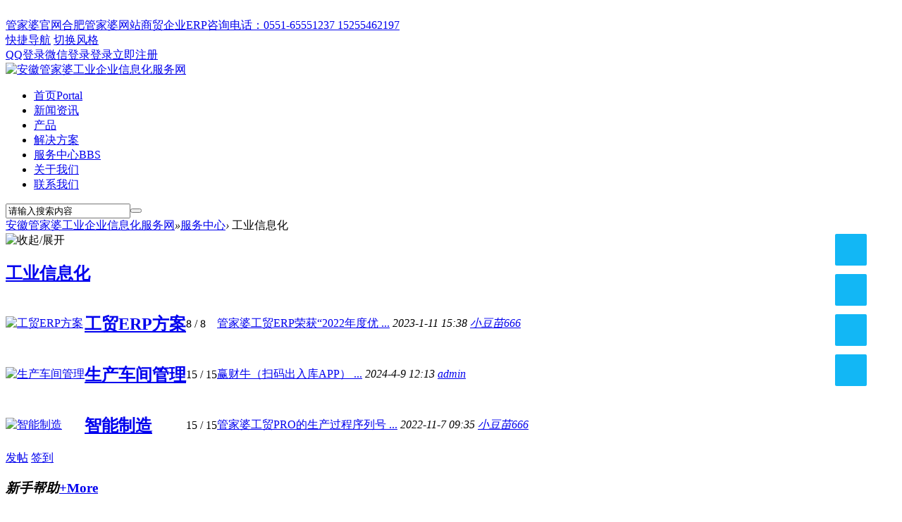

--- FILE ---
content_type: text/html; charset=utf-8
request_url: http://iyunle.com.cn/forum.php?gid=36
body_size: 29002
content:
<!DOCTYPE html PUBLIC "-//W3C//DTD XHTML 1.0 Transitional//EN" "http://www.w3.org/TR/xhtml1/DTD/xhtml1-transitional.dtd">
<html xmlns="http://www.w3.org/1999/xhtml">
<head>
<meta http-equiv="Content-Type" content="text/html; charset=utf-8" />
<title>安徽管家婆工业企业信息化服务网 </title>

<meta name="keywords" content="管家婆软件,管家婆进销存软件,管家婆下载,管家婆官网,财贸双全官网,管家婆试用,生产管理,生产ERP,生产管理软件,财贸双全,云进销存,SaaS软件,SaaS财务,手机管理,移动管理,线上进销存,线上财务,线上订货管理" />
<meta name="description" content="管家婆财贸双全是管家婆旗下企业管理软件、企业互联网服务提供商，管家婆还深入IT、医药、服装、食品、五金汽配等行业，同时为全国商贸、工厂生产、多电商及移动应用端企业提供一体化解决方案。工业信息化 " />
<meta name="generator" content="Discuz! X3.4" />
<meta name="author" content="Discuz! Team and Comsenz UI Team" />
<meta name="copyright" content="2001-2017 Comsenz Inc." />
<meta name="MSSmartTagsPreventParsing" content="True" />
<meta http-equiv="MSThemeCompatible" content="Yes" />
<base href="http://iyunle.com.cn/" /><link rel="stylesheet" type="text/css" href="data/cache/style_2_common.css?RZ3" /><link rel="stylesheet" type="text/css" href="data/cache/style_2_forum_index.css?RZ3" /><link rel="stylesheet" id="css_extstyle" type="text/css" href="./template/sxp_w2/style/t1/style.css" /><script type="text/javascript">var STYLEID = '2', STATICURL = 'static/', IMGDIR = 'template/sxp_w2/img', VERHASH = 'RZ3', charset = 'utf-8', discuz_uid = '0', cookiepre = 'tSD2_2132_', cookiedomain = '', cookiepath = '/', showusercard = '1', attackevasive = '0', disallowfloat = 'newthread|viewthreadmod|viewvote|tradeorder|activity|debate|usergroups|task', creditnotice = '1|威望|,2|金钱|,3|贡献|', defaultstyle = './template/sxp_w2/style/t1', REPORTURL = 'aHR0cDovL2l5dW5sZS5jb20uY24vZm9ydW0ucGhwP2dpZD0zNg==', SITEURL = 'http://iyunle.com.cn/', JSPATH = 'static/js/', CSSPATH = 'data/cache/style_', DYNAMICURL = '';</script>
<script src="static/js/common.js?RZ3" type="text/javascript"></script>﻿<meta name="application-name" content="安徽管家婆工业企业信息化服务网" />
<meta name="msapplication-tooltip" content="安徽管家婆工业企业信息化服务网" />
<meta name="msapplication-task" content="name=首页;action-uri=http://iyunle.com.cn/portal.php;icon-uri=http://iyunle.com.cn/template/sxp_w2/img/portal.ico" /><meta name="msapplication-task" content="name=服务中心;action-uri=http://iyunle.com.cn/forum.php;icon-uri=http://iyunle.com.cn/template/sxp_w2/img/bbs.ico" />
<link rel="archives" title="安徽管家婆工业企业信息化服务网" href="http://iyunle.com.cn/archiver/" />
<link rel="stylesheet" id="css_widthauto" type="text/css" href='data/cache/style_2_widthauto.css?RZ3' />
<script type="text/javascript">HTMLNODE.className += ' widthauto'</script>
<script src="static/js/forum.js?RZ3" type="text/javascript"></script>
<script src="template/sxp_w2/image/js/jquery-1.7.2.js" type="text/javascript"></script>
<script src="template/sxp_w2/image/js/pace.js" type="text/javascript"></script>
    <script src="template/sxp_w2/image/js/sxpSlide.js" type="text/javascript" type="text/javascript"></script>
    <script type="text/javascript">
        var jq=jQuery.noConflict();
    </script>	

    <script language="javascript" type="text/javascript">
        function killErrors() {
            return true;
        }
        window.onerror = killErrors;
    </script>
<script src="template/sxp_w2/image/js/sxpcase.js" type="text/javascript" type="text/javascript"></script>

</head>
<body id="nv_forum" class="pg_index" onkeydown="if(event.keyCode==27) return false;">



<div id="append_parent"></div><div id="ajaxwaitid"></div>

<div id="hd">
<div id="toptb" class="cl sxptoptb">
<div class="wp">
<div class="z"><a href="http://www.iyunle.com" >管家婆官网</a><a href="http://www.hfgjp.cn" >合肥管家婆网站</a><a href="http://www.iyunle.cn" >商贸企业ERP</a><a href="#" >咨询电话：0551-65551237   15255462197</a>


</div>
<div class="y" >

<div class="sxp_y_r" >

    

<a href="javascript:;" id="qmenu" onmouseover="delayShow(this, function () {showMenu({'ctrlid':'qmenu','pos':'34!','ctrlclass':'a','duration':2});showForummenu(36);})">快捷导航</a>

<a id="sslct" href="javascript:;" onmouseover="delayShow(this, function() {showMenu({'ctrlid':'sslct','pos':'34!'})});">切换风格</a>


</div>

<div class="sxp_y_l" ><script src="static/js/logging.js?RZ3" type="text/javascript"></script>
<form method="post" autocomplete="off" id="lsform" action="member.php?mod=logging&amp;action=login&amp;loginsubmit=yes&amp;infloat=yes&amp;lssubmit=yes" onsubmit="return lsSubmit();">
<div class="fastlg cl" >
<span id="return_ls" style="display:none;"></span>
<div class="y pns" >
<table cellspacing="0" cellpadding="0">
<tr>
                          <td><a class="sxp_qqlogin" href="connect.php?mod=login&op=init&referer=index.php&statfrom=login_simple" target="_blank" >
 QQ登录 </a></td>
  
                        <td><a class="sxp_wxlogin" href="plugin.php?id=wechat:login" target="_blank" >
微信登录</a></td>
    

<td style="display:none"><input type="text" name="username" id="ls_username" autocomplete="off" class="px vm" tabindex="901" /></td>
<td><a onclick="showWindow('login', this.href);return false;" href="member.php?mod=logging&amp;action=login" rel="nofollow">登录</a></td>
                        <td><a href="member.php?mod=register" >立即注册</a></td>



</tr>
<tr>

</tr>
</table>
<input type="hidden" name="quickforward" value="yes" />
<input type="hidden" name="handlekey" value="ls" />
  </div>
<div style="display:none;">
<div class="fastlg_fm y" style="margin-right: 10px; padding-right: 10px">
<p><a href="http://iyunle.com.cn/connect.php?mod=login&op=init&referer=forum.php%3Fgid%3D36&statfrom=login_simple"><img src="template/sxp_w2/img/qq_login.gif" class="vm" alt="QQ登录" /></a></p>
<p class="hm xg1" style="padding-top: 2px;">只需一步，快速开始</p>
</div>
</div>
</div>
</form>

</div>

</div>
</div>
</div>


<div><div id="sxp_nv">
<div id="sxp_nv2">     <div id="sxp_nv2_h2">
<a href="./" title="安徽管家婆工业企业信息化服务网"><img src="template/sxp_w2/image/logo.png" alt="安徽管家婆工业企业信息化服务网" border="0" /></a>	
</div>					

<div id="sxp_nv3">
                    <ul>
                                                    <li id="mn_portal" ><a href="portal.php" hidefocus="true" title="Portal"  >首页<span>Portal</span></a></li>                                                    <li id="mn_P1" ><a href="http://iyunle.com.cn/news/" hidefocus="true"  >新闻资讯</a></li>                                                    <li id="mn_P2" onmouseover="showMenu({'ctrlid':this.id,'ctrlclass':'hover','duration':2})"><a href="http://iyunle.com.cn/chanpin/" hidefocus="true"  >产品</a></li>                                                    <li id="mn_P17" onmouseover="showMenu({'ctrlid':this.id,'ctrlclass':'hover','duration':2})"><a href="http://iyunle.com.cn/fangan/" hidefocus="true"  >解决方案</a></li>                                                    <li id="mn_forum" onmouseover="showMenu({'ctrlid':this.id,'ctrlclass':'hover','duration':2})"><a href="forum.php" hidefocus="true" title="BBS"  >服务中心<span>BBS</span></a></li>                                                    <li id="mn_P3" onmouseover="showMenu({'ctrlid':this.id,'ctrlclass':'hover','duration':2})"><a href="http://iyunle.com.cn/about/" hidefocus="true"  >关于我们</a></li>                                                    <li id="mn_P4" ><a href="http://iyunle.com.cn/portal.php?mod=list&catid=4" hidefocus="true"  >联系我们</a></li>                                                                                                                                                                                                                                                                                                                </ul>
                    </div>

<div id="sxp_nv4">

<div id="scbar" class="cl">
  <form id="scbar_form" method="post" autocomplete="off" onsubmit="searchFocus($('scbar_txt'))" action="search.php?searchsubmit=yes" target="_blank">
<input type="hidden" name="mod" id="scbar_mod" value="search" />
<input type="hidden" name="formhash" value="d8497d3d" />
<input type="hidden" name="srchtype" value="title" />
<input type="hidden" name="srhfid" value="36" />
<input type="hidden" name="srhlocality" value="forum::index" />
<table cellspacing="0" cellpadding="0">
<tr>

<td class="scbar_txt_td"><input type="text" name="srchtxt" id="scbar_txt" value="请输入搜索内容" autocomplete="off" x-webkit-speech speech /></td>


<td class="scbar_btn_td"><button type="submit" name="searchsubmit" id="scbar_btn" sc="1" class="pn pnc" value="true"></button></td>


</tr>
<tr>
  <td colspan="4" >
    </td>
  </tr>
</table>
</form>
</div>
<ul id="scbar_type_menu" class="p_pop" style="display: none;"><li><a href="javascript:;" rel="curforum" fid="36" >本版</a></li><li><a href="javascript:;" rel="article">文章</a></li><li><a href="javascript:;" rel="forum" class="curtype">帖子</a></li><li><a href="javascript:;" rel="user">用户</a></li></ul>
<script type="text/javascript">
initSearchmenu('scbar', '');
</script>
</div>

<div class="clear"></div>

</div></div> 

 <div class="clear"></div>
 
 
<script src="template/sxp_w2/image/js/nv.js" type="text/javascript"></script>

              
<ul class="p_pop h_pop" id="mn_P2_menu" style="display: none"><li><a href="http://iyunle.com.cn/portal.php?mod=list&catid=8" hidefocus="true" >工贸ERP</a></li><li><a href="http://iyunle.com.cn/portal.php?mod=list&catid=33" hidefocus="true" >管家婆云平台</a></li><li><a href="http://iyunle.com.cn/portal.php?mod=list&catid=9" hidefocus="true" >财贸双全</a></li><li><a href="http://iyunle.com.cn/portal.php?mod=list&catid=11" hidefocus="true" >物联宝APP</a></li><li><a href="http://iyunle.com.cn/portal.php?mod=list&catid=12" hidefocus="true" >财贸双全.NET</a></li><li><a href="http://iyunle.com.cn/portal.php?mod=list&catid=10" hidefocus="true" >财务版</a></li></ul><ul class="p_pop h_pop" id="mn_P17_menu" style="display: none"><li><a href="http://iyunle.com.cn/portal.php?mod=list&catid=18" hidefocus="true" >业务财务一体化</a></li><li><a href="http://iyunle.com.cn/portal.php?mod=list&catid=19" hidefocus="true" >电商集成</a></li><li><a href="http://iyunle.com.cn/portal.php?mod=list&catid=20" hidefocus="true" >多组织机构管理</a></li><li><a href="http://iyunle.com.cn/portal.php?mod=list&catid=21" hidefocus="true" >连锁零售会员</a></li><li><a href="http://iyunle.com.cn/portal.php?mod=list&catid=22" hidefocus="true" >电子制造行业</a></li><li><a href="http://iyunle.com.cn/portal.php?mod=list&catid=23" hidefocus="true" >装配制造业</a></li><li><a href="http://iyunle.com.cn/portal.php?mod=list&catid=24" hidefocus="true" >食品行业</a></li><li><a href="http://iyunle.com.cn/portal.php?mod=list&catid=25" hidefocus="true" >丝网行业</a></li><li><a href="http://iyunle.com.cn/portal.php?mod=list&catid=26" hidefocus="true" >石材行业</a></li><li><a href="http://iyunle.com.cn/portal.php?mod=list&catid=27" hidefocus="true" >医药行业</a></li></ul><ul class="p_pop h_pop" id="mn_forum_menu" style="display: none"><li><a href="http://iyunle.com.cn/portal.php?mod=list&catid=14" hidefocus="true" >工贸ERP功能介绍</a></li><li><a href="misc.php?mod=faq" hidefocus="true" title="Help" >帮助</a></li></ul><ul class="p_pop h_pop" id="mn_P3_menu" style="display: none"><li><a href="http://iyunle.com.cn/portal.php?mod=list&catid=4" hidefocus="true" >联系我们</a></li></ul><div id="mu" class="cl">
</div>		


</div>	</div>            
<div id="wp" class="wp">










<div class="wp"><!--[diy=diy1004]--><div id="diy1004" class="area"></div><!--[/diy]--></div>
<div class="clear"></div>
<div id="pt" class="bm cl">
<div class="z">
<a href="./" class="nvhm" title="首页">安徽管家婆工业企业信息化服务网</a><em>&raquo;</em><a href="forum.php">服务中心</a><em>&rsaquo;</em> 工业信息化</div>
<div class="z"></div>
</div>


<style id="diy_style" type="text/css"></style>


<div id="ct" class="wp cl">

<!--[diy=diy_chart]--><div id="diy_chart" class="area"></div><!--[/diy]-->

<div class="mn sxp_mn">



<div class="fl bm">
<div class="bm bmw  cl">
<div class="bm_h cl">
<span class="o">
<img id="category_36_img" src="template/sxp_w2/img/collapsed_no.gif" title="收起/展开" alt="收起/展开" onclick="toggle_collapse('category_36');" />
</span>
<h2><a href="forum.php?gid=36" style="">工业信息化</a></h2>
</div>
<div id="category_36" class="bm_c" style="">
<table cellspacing="0" cellpadding="0" class="fl_tb">
<tr><td class="fl_icn" >
<a href="forum-54-1.html"><img src="template/sxp_w2/img/forum.gif" alt="工贸ERP方案" /></a>
</td>
<td>
<h2><a href="forum-54-1.html">工贸ERP方案</a></h2>
</td>
<td class="fl_i">
<span class="xi2">8</span><span class="xg1"> / 8</span></td>
<td class="fl_by">
<div>
<a href="forum.php?mod=redirect&amp;tid=39221&amp;goto=lastpost#lastpost" class="xi2">管家婆工贸ERP荣获“2022年度优 ...</a> <cite>2023-1-11 15:38 <a href="space-username-%E5%B0%8F%E8%B1%86%E8%8B%97666.html">小豆苗666</a></cite>
</div>
</td>
</tr>
<tr class="fl_row">
<td class="fl_icn" >
<a href="forum-41-1.html"><img src="template/sxp_w2/img/forum.gif" alt="生产车间管理" /></a>
</td>
<td>
<h2><a href="forum-41-1.html">生产车间管理</a></h2>
</td>
<td class="fl_i">
<span class="xi2">15</span><span class="xg1"> / 15</span></td>
<td class="fl_by">
<div>
<a href="forum.php?mod=redirect&amp;tid=39222&amp;goto=lastpost#lastpost" class="xi2">赢财牛（扫码出入库APP） ...</a> <cite>2024-4-9 12:13 <a href="space-username-admin.html">admin</a></cite>
</div>
</td>
</tr>
<tr class="fl_row">
<td class="fl_icn" >
<a href="forum-42-1.html"><img src="template/sxp_w2/img/forum.gif" alt="智能制造" /></a>
</td>
<td>
<h2><a href="forum-42-1.html">智能制造</a></h2>
</td>
<td class="fl_i">
<span class="xi2">15</span><span class="xg1"> / 15</span></td>
<td class="fl_by">
<div>
<a href="forum.php?mod=redirect&amp;tid=39211&amp;goto=lastpost#lastpost" class="xi2">管家婆工贸PRO的生产过程序列号 ...</a> <cite>2022-11-7 09:35 <a href="space-username-%E5%B0%8F%E8%B1%86%E8%8B%97666.html">小豆苗666</a></cite>
</div>
</td>
</tr>
<tr class="fl_row">
</tr>
</table>
</div>
</div>
</div>

<div class="wp mtn">
<!--[diy=diy3]--><div id="diy3" class="area"></div><!--[/diy]-->
</div>


 
</div>



<div id="sd" class="sd sxp_sd">
<div class="drag"><!--[diy=diyw01]--><div id="diyw01" class="area"></div><!--[/diy]--></div>
<div class="clear"></div>			
<div class="drag"><!--[diy=diyw1]--><div id="diyw1" class="area"><div id="framegX0TTs" class="frame move-span cl frame-1"><div id="framegX0TTs_left" class="column frame-1-c"><div id="framegX0TTs_left_temp" class="move-span temp"></div><div id="portal_block_96" class="block move-span"><div id="portal_block_96_content" class="dxb_bc"><div class="sxpsd_area1 cl">

<a onclick="showWindow('nav', this.href, 'get', 0)" href="forum.php?mod=misc&amp;action=nav" title="发帖">发帖</a>

<a href="#" title="签到" target="_blank" class="area1_ft">签到</a>
</div>

 <div class="clear height15"></div></div></div></div></div></div><!--[/diy]--></div>
<div class="clear"></div>
<div class="drag"><!--[diy=diyw18]--><div id="diyw18" class="area"></div><!--[/diy]--></div>
<div class="clear"></div>
<div class="drag"><!--[diy=diyw19]--><div id="diyw19" class="area"><div id="framezZCDid" class="frame move-span cl frame-1"><div id="framezZCDid_left" class="column frame-1-c"><div id="framezZCDid_left_temp" class="move-span temp"></div><div id="portal_block_97" class="block move-span"><div id="portal_block_97_content" class="dxb_bc"><div class="portal_block_summary"><div class="module cl sxpbbs9">
<h3><em>新手帮助</em><a href="#" target="_blank">+More</a></h3>
<ul>
<li><a href="#" target="_blank">运营战略</a></li>
<li><a href="#" target="_blank">推广服务</a></li>
<li><a href="#" target="_blank">名扬天下</a></li>
<li><a href="#" target="_blank">营销策划</a></li>
<li><a href="#" target="_blank">售后服务</a></li>
<li><a href="#" target="_blank">投诉建议</a></li>
</ul>
</div>
<div class="clear height15"></div></div></div></div></div></div></div><!--[/diy]--></div>
<div class="clear"></div>
<div class="drag"><!--[diy=diyw02]--><div id="diyw02" class="area"></div><!--[/diy]--></div>
<div class="clear"></div>	

<div class="drag"><!--[diy=diyw03]--><div id="diyw03" class="area"></div><!--[/diy]--></div>
<div class="clear"></div>	
<div class="drag"><!--[diy=diyw09]--><div id="diyw09" class="area"><div id="frameteaz8e" class="frame move-span cl frame-1"><div id="frameteaz8e_left" class="column frame-1-c"><div id="frameteaz8e_left_temp" class="move-span temp"></div><div id="portal_block_95" class="block move-span"><div id="portal_block_95_content" class="dxb_bc"><div class="module cl sxpbbs0">
<h3><em>社区推荐</em><a href="#" target="_blank">+More</a></h3>
<ul><li><a href="thread-39222-1-1.html" title="赢财牛（扫码出入库APP）" target="_blank">赢财牛（扫码出入库APP）</a></li><li><a href="thread-39221-1-1.html" title="管家婆工贸ERP荣获“2022年度优秀软件产品”称号！" target="_blank">管家婆工贸ERP荣获“2022年度优秀软</a></li><li><a href="thread-39220-1-1.html" title="管家婆ERP，让项目管理更严谨高效！" target="_blank">管家婆ERP，让项目管理更严谨高效！</a></li><li><a href="thread-39219-1-1.html" title="管家婆辉煌sql版本跨年账年结存" target="_blank">管家婆辉煌sql版本跨年账年结存</a></li><li><a href="thread-39218-1-1.html" title="管家婆2022财工贸软件年结存讲解" target="_blank">管家婆2022财工贸软件年结存讲解</a></li><li><a href="thread-39217-1-1.html" title="管家婆财贸双全-商品保质期管理与设置" target="_blank">管家婆财贸双全-商品保质期管理与设</a></li><li><a href="thread-39216-1-1.html" title="管家婆中成本计价法对估价入库单的影响" target="_blank">管家婆中成本计价法对估价入库单的影</a></li><li><a href="thread-39215-1-1.html" title="管家婆工贸ERP教您如何做好工厂生产成本预测？" target="_blank">管家婆工贸ERP教您如何做好工厂生产</a></li><li><a href="thread-39214-1-1.html" title="工厂5大乱象，管家婆工贸ERP来解决！" target="_blank">工厂5大乱象，管家婆工贸ERP来解决！</a></li><li class="bottom5"><a href="thread-39213-1-1.html" title="立足场景，赋能车间丨管家婆工贸PRO联副产品成本管理！" target="_blank">立足场景，赋能车间丨管家婆工贸PRO</a></li></ul>
</div>

 <div class="clear height15"></div></div></div></div></div></div><!--[/diy]--></div>
<div class="drag"><!--[diy=diy90]--><div id="diy90" class="area"><div id="framelWXJc9" class="frame move-span cl frame-1"><div id="framelWXJc9_left" class="column frame-1-c"><div id="framelWXJc9_left_temp" class="move-span temp"></div><div id="portal_block_94" class="block move-span"><div id="portal_block_94_content" class="dxb_bc"><div class="portal_block_summary"><div class="module cl sxpkefu">
<h3><em>客服中心</em></h3>
<div class="sxpkefu1">
<span id="kefu1">0551-65551237</span>
<span id="kefu2">周一至周日8:30-20:30 仅收市话费</span>
</div>

<div class="clear height20"></div>

<div class="sxpkefu2">
<a href="tencent://Message/?Uin=625622192&amp;websiteName=#=&amp;Menu=yes" target="_blank" class="iqq">在线客服</a>
<a href="tencent://Message/?Uin=625622192&amp;websiteName=#=&amp;Menu=yes" target="_blank" class="iwb">客服微博</a>
<a href="tencent://Message/?Uin=625622192&amp;websiteName=#=&amp;Menu=yes" target="_blank" class="icp">删帖申请</a>
<a href="tencent://Message/?Uin=625622192&amp;websiteName=#=&amp;Menu=yes" target="_blank" class="ish">违规举报</a>
</div>
</div>
<div class="clear height15"></div></div></div></div></div></div></div><!--[/diy]--></div>	
<div class="drag"><!--[diy=diy2]--><div id="diy2" class="area"></div><!--[/diy]--></div>
<div class="drag"><!--[diy=diyw07]--><div id="diyw07" class="area"></div><!--[/diy]--></div>	
</div>


</div>

<script>fixed_top_nv();</script></div>

<!--Plugin:
*Name: www.shangxuepai.com
*Auther: QQ1179655744
-->
<style type="text/css">
#scrolltop {display:none;}

.sxp_kefubox_style { position: fixed;bottom: 160px;right:50px;z-index: 10;}
.sxp_kefubox_style .btn {width:45px;height:45px;cursor: pointer;position: relative;margin-bottom:12px;}


.sxp_kefubox_style a.btn-qq, .sxp_kefubox_style a.btn-qq:visited { background:url(source/plugin/sxp_cj_ad/template/images/kefu_qq.png) no-repeat scroll center center #12b7f5;display: block;}
.sxp_kefubox_style .btn-wx { background:url(source/plugin/sxp_cj_ad/template/images/kefu_weixin.png) no-repeat scroll center center #12b7f5;}
.sxp_kefubox_style .btn-wx .pic { position: absolute;left: -190px;top:-10px;display: none;width:188px;height:258px;background:url(source/plugin/sxp_cj_ad/template/images/sxpwxbg.png) no-repeat scroll 0 0;}
.sxp_kefubox_style .btn-wx .pic img { width:142px;height:142px;margin-left:20px;margin-top:26px;padding-bottom:15px;border-bottom:1px solid #ececec; }
.sxp_kefubox_style .btn-wx .pic p { text-align:center;font-size:14px;line-height:26px;padding-top:10px;color:#0af;}
.sxp_kefubox_style .btn-phone { background:url(source/plugin/sxp_cj_ad/template/images/kefu_phone.png) no-repeat scroll center center #12b7f5;}
.sxp_kefubox_style .btn-phone .phone { background-color:#e7eaf1;position: absolute;width:170px;left: -170px;top: 0px;
height:45px;line-height:45px;overflow: hidden;color:#FF0000;font-size:18px;text-align: center;display: none;}
.sxp_kefubox_style .btn-top {background:url(source/plugin/sxp_cj_ad/template/images/kefu_top.png) no-repeat scroll center center #12b7f5;display: none;}


.sxp_kefubox_style a.btn-qq, .sxp_kefubox_style a.btn-qq:visited,.sxp_kefubox_style .btn-wx,.sxp_kefubox_style .btn-phone,.sxp_kefubox_style .btn-top { border-radius:2px;background-size:45px 45px;}


.sxp_kefubox_style .btn-qq:hover{ background-color:#f67524;}
.sxp_kefubox_style .btn-wx:hover{ background-color:#f67524;}
.sxp_kefubox_style .btn-phone:hover{ background-color:#f67524;border-radius:0; }
.sxp_kefubox_style .btn-top:hover { background-color:#f67524;}


</style>



<script type="text/javascript">
        var jq=jQuery.noConflict();
</script>	
<script src="source/plugin/sxp_cj_ad/template/js/sxpkefu.js" type="text/javascript" type="text/javascript"></script>		


<div id="top"><div id="sxp_kefubox" class="sxp_kefubox_style">
<a href="tencent://Message/?Uin=625622192&amp;websiteName=#=&amp;Menu=yes" class="btn btn-qq"></a>
<div class="btn btn-wx"><img class="pic" src="source/plugin/sxp_cj_ad/template/images/weixin.jpg" onclick="window.location.href=&#39;#&#39;" style="display: none;"></div>
<div class="btn btn-phone"><div class="phone" style="display: none;">15255462197</div></div>
<div class="btn btn-top" style="display: block;"></div>
</div></div>
<script type="text/javascript">
var tophtml="<div id=\"sxp_kefubox\" class=\"sxp_kefubox_style\"><a href=\"tencent://Message/?Uin=625622192&amp;websiteName=#=&amp;Menu=yes\" class=\"btn btn-qq\"></a><div class=\"btn btn-wx\"><div class=\"pic\"><img src=\"source/plugin/sxp_cj_ad/template/images/weixin.jpg\" onclick=\"window.location.href=\'#\'\"/><p>120</p></div></div><div class=\"btn btn-phone\"><div class=\"phone\">15255462197</div></div><div class=\"btn btn-top\"></div></div>";
</script>




<div class="sxpfooter">

        <div class="sxpfttop">
        	<div class="sxpw1200">


<div class="sxpft_l">
                <div class="sxpft_l_area">
                	<h3>选择我们</h3>
                    <div class="clear"></div>
                    <ul>
                    	<li><a href="portal.php?mod=list&catid=29" target="_blank">授权证书</a></li>
                        <li><a href="portal.php?mod=list&catid=3" target="_blank">公司介绍</a></li>
                        <li><a href="#" target="_blank">试用申请</a></li>
                        <li><a href="#" target="_blank">售后服务</a></li>
<li><a href="#" target="_blank"></a></li>
                    </ul>
                </div>
                <div class="sxpft_l_area">
                	<h3>关于我们</h3>
                    <div class="clear"></div>
                    <ul>
                    	<li><a href="#" target="_blank">人才招聘</a></li>
                        <li><a href="portal.php?mod=list&catid=4" target="_blank">公司地址</a></li>
                        <li><a href="#" target="_blank"></a></li>
                        <li><a href="#" target="_blank"></a></li>
<li><a href="#" target="_blank"></a></li>
                    </ul>
                </div>

                <div class="sxpft_l_area">
                	<h3>帮助中心</h3>
                    <div class="clear"></div>
                    <ul>
                    	<li><a href="#" target="_blank">意见反馈</a></li>
                        <li><a href="#" target="_blank">渠道合作</a></li>
                        <li><a href="#" target="_blank">正版验证</a></li>
                        <li><a href="#" target="_blank">价格</a></li>
<li><a href="#" target="_blank"></a></li>
                    </ul>
                </div>
</div>

<div class="sxpft_c">
<h3>随时随地关注我们</h3>
<dl>
<dt><img src="template/sxp_w2/image/foot_wx.jpg" /></dt>
<dd>关注企业微信</dd>
</dl>	

<dl>
<dt><img src="template/sxp_w2/image/foot_wb.jpg" /></dt>
<dd>咨询顾问</dd>
</dl>				
</div>


<div class="sxpft_r">
<div class="sxpftel">0551-65551237</div>
                    <div class="clear"></div>
                    <ul>
                    	<li>联系地址：合肥市瑶海区胜利路中环国际大厦写字楼703室</li>
                        <li>联系 QQ ：625622192  &nbsp&nbsp&nbsp&nbsp手机：15255462197</li>
<li>工作时间：周一到周六 09:00-17:30</li>
                    </ul>
                    <div class="clear"></div>
                    
                </div>




            </div>
        </div>

        <div class="clear"></div>
        <div class="sxpftbottom">
        	<div class="wp">
                <div class="sxpftnav"><a href="archiver/" >Archiver</a><em>|</em><a href="forum.php?mobile=yes" >手机版</a><em>|</em><a href="forum.php?mod=misc&action=showdarkroom" >小黑屋</a><em>|</em><div class="clear"></div></div>
                <div class="sxpftttr">Copyright &nbsp;&nbsp;&copy;2015-2016&nbsp;&nbsp;<a href="http://www.iyunle.com.cn/" target="_blank">安徽管家婆工业ERP信息化服务平台</a>&nbsp;&nbsp;Powered by&copy;<a href="http://www.iyunle.cn" target="_blank">YunLe Inc.</a>
&nbsp;&nbsp;( <a href="http://beian.miit.gov.cn/" target="_blank">皖ICP备13009232号-7</a> )</div>
                <div class="clear"></div>
            </div>
        </div>
    </div>







<div class="clear"></div>
<div id="ft" style="padding:0; border:0;"></div>
<script src="home.php?mod=misc&ac=sendmail&rand=1769070096" type="text/javascript"></script>
<div id="scrolltop">
<span hidefocus="true"><a title="返回顶部" onclick="window.scrollTo('0','0')" class="scrolltopa" ><b>返回顶部</b></a></span>
<span>
<a href="forum.php" hidefocus="true" class="returnboard" title="返回版块"><b>返回版块</b></a>
</span>
</div>
<script type="text/javascript">_attachEvent(window, 'scroll', function () { showTopLink(); });checkBlind();</script>
</div>

<script>
(function(){
    var bp = document.createElement('script');
    var curProtocol = window.location.protocol.split(':')[0];
    if (curProtocol === 'https') {
        bp.src = 'https://zz.bdstatic.com/linksubmit/push.js';
    }
    else {
        bp.src = 'http://push.zhanzhang.baidu.com/push.js';
    }
    var s = document.getElementsByTagName("script")[0];
    s.parentNode.insertBefore(bp, s);
})();
</script>



</body>
</html>
